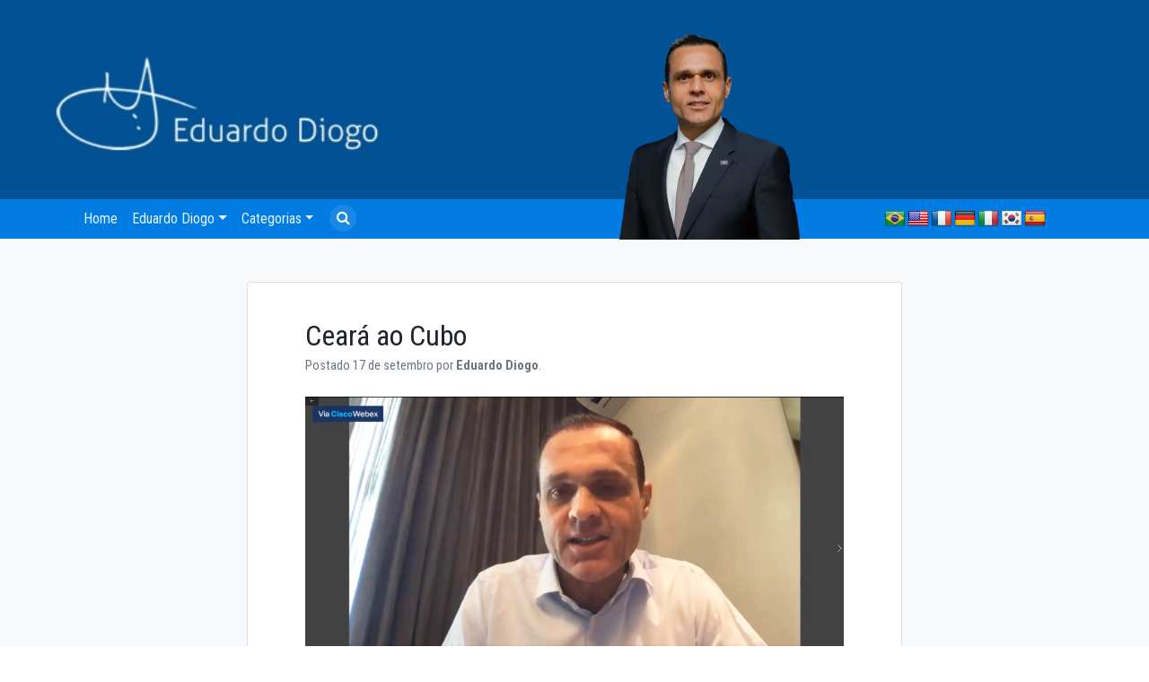

--- FILE ---
content_type: text/html; charset=UTF-8
request_url: https://eduardodiogo.com/ceara-ao-cubo/
body_size: 8756
content:
<!doctype html>
<html lang="pt-BR">
<head>
	<meta charset="UTF-8">
	<meta name="viewport" content="width=device-width, initial-scale=1">
	<link rel="profile" href="https://gmpg.org/xfn/11">
	<script src="https://use.fontawesome.com/4bd72d4f1f.js"></script>
	<link href="https://fonts.googleapis.com/css?family=Roboto+Condensed:300,400,700|Roboto+Slab:300,400,700&display=swap" rel="stylesheet">


	<!-- UIkit CSS -->
	<link rel="stylesheet" href="https://cdnjs.cloudflare.com/ajax/libs/uikit/3.1.6/css/uikit.min.css" />

	<link rel='stylesheet' id='dashicons-css'  href='https://eduardodiogo.com/wp-content/themes/wp-bootstrap-4/main.css' type='text/css' media='all' />
	<title>Ceará ao Cubo &#8211; Eduardo Diogo</title>
<link rel='dns-prefetch' href='//translate.google.com' />
<link rel='dns-prefetch' href='//s.w.org' />
<link rel="alternate" type="application/rss+xml" title="Feed para Eduardo Diogo &raquo;" href="https://eduardodiogo.com/feed/" />
<link rel="alternate" type="application/rss+xml" title="Feed de comentários para Eduardo Diogo &raquo;" href="https://eduardodiogo.com/comments/feed/" />
		<script type="text/javascript">
			window._wpemojiSettings = {"baseUrl":"https:\/\/s.w.org\/images\/core\/emoji\/13.0.1\/72x72\/","ext":".png","svgUrl":"https:\/\/s.w.org\/images\/core\/emoji\/13.0.1\/svg\/","svgExt":".svg","source":{"concatemoji":"https:\/\/eduardodiogo.com\/wp-includes\/js\/wp-emoji-release.min.js?ver=5.6.16"}};
			!function(e,a,t){var n,r,o,i=a.createElement("canvas"),p=i.getContext&&i.getContext("2d");function s(e,t){var a=String.fromCharCode;p.clearRect(0,0,i.width,i.height),p.fillText(a.apply(this,e),0,0);e=i.toDataURL();return p.clearRect(0,0,i.width,i.height),p.fillText(a.apply(this,t),0,0),e===i.toDataURL()}function c(e){var t=a.createElement("script");t.src=e,t.defer=t.type="text/javascript",a.getElementsByTagName("head")[0].appendChild(t)}for(o=Array("flag","emoji"),t.supports={everything:!0,everythingExceptFlag:!0},r=0;r<o.length;r++)t.supports[o[r]]=function(e){if(!p||!p.fillText)return!1;switch(p.textBaseline="top",p.font="600 32px Arial",e){case"flag":return s([127987,65039,8205,9895,65039],[127987,65039,8203,9895,65039])?!1:!s([55356,56826,55356,56819],[55356,56826,8203,55356,56819])&&!s([55356,57332,56128,56423,56128,56418,56128,56421,56128,56430,56128,56423,56128,56447],[55356,57332,8203,56128,56423,8203,56128,56418,8203,56128,56421,8203,56128,56430,8203,56128,56423,8203,56128,56447]);case"emoji":return!s([55357,56424,8205,55356,57212],[55357,56424,8203,55356,57212])}return!1}(o[r]),t.supports.everything=t.supports.everything&&t.supports[o[r]],"flag"!==o[r]&&(t.supports.everythingExceptFlag=t.supports.everythingExceptFlag&&t.supports[o[r]]);t.supports.everythingExceptFlag=t.supports.everythingExceptFlag&&!t.supports.flag,t.DOMReady=!1,t.readyCallback=function(){t.DOMReady=!0},t.supports.everything||(n=function(){t.readyCallback()},a.addEventListener?(a.addEventListener("DOMContentLoaded",n,!1),e.addEventListener("load",n,!1)):(e.attachEvent("onload",n),a.attachEvent("onreadystatechange",function(){"complete"===a.readyState&&t.readyCallback()})),(n=t.source||{}).concatemoji?c(n.concatemoji):n.wpemoji&&n.twemoji&&(c(n.twemoji),c(n.wpemoji)))}(window,document,window._wpemojiSettings);
		</script>
		<style type="text/css">
img.wp-smiley,
img.emoji {
	display: inline !important;
	border: none !important;
	box-shadow: none !important;
	height: 1em !important;
	width: 1em !important;
	margin: 0 .07em !important;
	vertical-align: -0.1em !important;
	background: none !important;
	padding: 0 !important;
}
</style>
	<link rel='stylesheet' id='wp-block-library-css'  href='https://eduardodiogo.com/wp-includes/css/dist/block-library/style.min.css?ver=5.6.16' type='text/css' media='all' />
<link rel='stylesheet' id='google-language-translator-css'  href='https://eduardodiogo.com/wp-content/plugins/google-language-translator/css/style.css?ver=6.0.8' type='text/css' media='' />
<link rel='stylesheet' id='searchandfilter-css'  href='https://eduardodiogo.com/wp-content/plugins/search-filter/style.css?ver=1' type='text/css' media='all' />
<link rel='stylesheet' id='open-iconic-bootstrap-css'  href='https://eduardodiogo.com/wp-content/themes/wp-bootstrap-4/assets/css/open-iconic-bootstrap.css?ver=v4.0.0' type='text/css' media='all' />
<link rel='stylesheet' id='bootstrap-4-css'  href='https://eduardodiogo.com/wp-content/themes/wp-bootstrap-4/assets/css/bootstrap.css?ver=v4.0.0' type='text/css' media='all' />
<link rel='stylesheet' id='wp-bootstrap-4-style-css'  href='https://eduardodiogo.com/wp-content/themes/wp-bootstrap-4/style.css?ver=1.0.2' type='text/css' media='all' />
<link rel='stylesheet' id='wp-bootstrap-4_no-kirki-css'  href='https://eduardodiogo.com/wp-content/themes/wp-bootstrap-4/style.css' type='text/css' media='all' />
<style id='wp-bootstrap-4_no-kirki-inline-css' type='text/css'>
.custom-logo{height:60px;width:auto;}.navbar.bg-dark{background-color:#343a40 !important;}a,.btn-outline-primary,.content-area .sp-the-post .entry-header .entry-title a:hover,.btn-link{color:#007bff;}.btn-primary,input[type="button"],input[type="reset"],input[type="submit"],.sp-services-section .sp-single-service .sp-service-icon,.button.add_to_cart_button,.wc-proceed-to-checkout .checkout-button.button,.price_slider_amount button[type="submit"]{background-color:#007bff;}.btn-primary,input[type="button"],input[type="reset"],input[type="submit"],.btn-outline-primary,.button.add_to_cart_button,.wc-proceed-to-checkout .checkout-button.button,.price_slider_amount button[type="submit"]{border-color:#007bff;}.btn-outline-primary:hover{background-color:#007bff;border-color:#007bff;}.entry-title a:hover{color:#007bff !important;}.btn-primary:focus,.btn-outline-primary:focus{box-shadow:0 0 0 0.1rem #007bff !important;}.shop_table.shop_table_responsive.woocommerce-cart-form__contents button[type="submit"],.form-row.place-order button[type="submit"],.single-product .summary.entry-summary button[type="submit"]{background-color:0 0 0 0.1rem #007bff !important;border-color:0 0 0 0.1rem #007bff !important;}a:hover,a:active,a:focus,.btn-link:hover,.entry-meta a:hover,.comments-link a:hover,.edit-link a:hover{color:#0069d9;}.btn-primary:hover,.btn-primary:active,.btn-primary:focus,input[type="button"]:hover,input[type="button"]:active,input[type="button"]:focus,input[type="submit"]:hover,input[type="submit"]:active,input[type="submit"]:focus,.btn-primary:not(:disabled):not(.disabled):active,.button.add_to_cart_button:hover,.wc-proceed-to-checkout .checkout-button.button:hover,.price_slider_amount button[type="submit"]:hover{background-color:#0069d9;border-color:#0069d9;}.shop_table.shop_table_responsive.woocommerce-cart-form__contents button[type="submit"]:hover,.form-row.place-order button[type="submit"]:hover,.single-product .summary.entry-summary button[type="submit"]:hover{background-color:#0069d9 !important;border-color:#0069d9 !important !important;}.site-footer.bg-white{background-color:#ffffff !important;}.site-footer.text-muted{color:#6c757d !important;}.site-footer a{color:#007bff !important;}body,button,input,optgroup,select,textarea{font-family:-apple-system, BlinkMacSystemFont, &#039;Segoe UI&#039;, Roboto, Oxygen-Sans, Ubuntu, Cantarell, &#039;Helvetica Neue&#039;, sans-serif;font-weight:400;line-height:;letter-spacing:;}h1,h2,h3,h4,h5,h6,.h1,.h2,.h3,.h4,.h5,.h6{font-family:-apple-system, BlinkMacSystemFont, &#039;Segoe UI&#039;, Roboto, Oxygen-Sans, Ubuntu, Cantarell, &#039;Helvetica Neue&#039;, sans-serif;font-weight:500;line-height:;letter-spacing:;}.container{max-width:1140px;}.elementor-section.elementor-section-boxed>.elementor-container{max-width:1140px;}
</style>
<script type='text/javascript' src='https://eduardodiogo.com/wp-includes/js/jquery/jquery.min.js?ver=3.5.1' id='jquery-core-js'></script>
<script type='text/javascript' src='https://eduardodiogo.com/wp-includes/js/jquery/jquery-migrate.min.js?ver=3.3.2' id='jquery-migrate-js'></script>
<link rel="https://api.w.org/" href="https://eduardodiogo.com/wp-json/" /><link rel="alternate" type="application/json" href="https://eduardodiogo.com/wp-json/wp/v2/posts/20204" /><link rel="EditURI" type="application/rsd+xml" title="RSD" href="https://eduardodiogo.com/xmlrpc.php?rsd" />
<link rel="wlwmanifest" type="application/wlwmanifest+xml" href="https://eduardodiogo.com/wp-includes/wlwmanifest.xml" /> 
<meta name="generator" content="WordPress 5.6.16" />
<link rel="canonical" href="https://eduardodiogo.com/ceara-ao-cubo/" />
<link rel='shortlink' href='https://eduardodiogo.com/?p=20204' />
<link rel="alternate" type="application/json+oembed" href="https://eduardodiogo.com/wp-json/oembed/1.0/embed?url=https%3A%2F%2Feduardodiogo.com%2Fceara-ao-cubo%2F" />
<link rel="alternate" type="text/xml+oembed" href="https://eduardodiogo.com/wp-json/oembed/1.0/embed?url=https%3A%2F%2Feduardodiogo.com%2Fceara-ao-cubo%2F&#038;format=xml" />
<style type="text/css">
	.addw2p {
		list-style-type: none;
		list-style-image: none;
	}
</style>
<style type="text/css">#google_language_translator { text-align:left !important; }select.goog-te-combo { float:right; }.goog-te-gadget { padding-top:13px; }.goog-te-gadget .goog-te-combo { margin-top:-7px !important; }.goog-te-gadget { margin-top:2px !important; }p.hello { font-size:12px; color:#666; }#google_language_translator, #language { clear:both; width:160px; text-align:right; }#language { float:right; }#flags { text-align:right; width:165px; float:right; clear:right; }#flags ul { float:right !important; }p.hello { text-align:right; float:right; clear:both; }.glt-clear { height:0px; clear:both; margin:0px; padding:0px; }#flags { width:165px; }#flags a { display:inline-block; margin-left:2px; }#google_language_translator a {display: none !important; }.goog-te-gadget {color:transparent !important;}.goog-te-gadget { font-size:0px !important; }.goog-branding { display:none; }.goog-tooltip {display: none !important;}.goog-tooltip:hover {display: none !important;}.goog-text-highlight {background-color: transparent !important; border: none !important; box-shadow: none !important;}#google_language_translator { display:none; }#google_language_translator select.goog-te-combo { color:#32373c; }.goog-te-banner-frame{visibility:hidden !important;}body { top:0px !important;}#glt-translate-trigger { left:20px; right:auto; }#glt-translate-trigger > span { color:#ffffff; }#glt-translate-trigger { background:#f89406; }</style>                    <style type="text/css">
            @media screen {
              .printfriendly {
                position: relative;
              	z-index: 1000;
                margin: 12px 12px 12px 12px;
              }
              .printfriendly a, .printfriendly a:link, .printfriendly a:visited, .printfriendly a:hover, .printfriendly a:active {
                font-weight: 600;
                cursor: pointer;
                text-decoration: none;
                border: none;
                -webkit-box-shadow: none;
                -moz-box-shadow: none;
                box-shadow: none;
                outline:none;
                font-size: 14px;
                color: #6D9F00;
              }
              .printfriendly.pf-alignleft {float: left}.printfriendly.pf-alignright {float: right}.printfriendly.pf-aligncenter {display: flex;align-items: center;justify-content: center;}
            }

            @media print {
              .printfriendly {display: none}
            }
          </style>
                  		<script>
			document.documentElement.className = document.documentElement.className.replace( 'no-js', 'js' );
		</script>
					<style type="text/css">
				.wb-bp-front-page .wp-bs-4-jumbotron {
					background-image: url(https://eduardodiogo.com/wp-content/themes/wp-bootstrap-4/assets/images/default-cover-img.jpeg);
				}
				.wp-bp-jumbo-overlay {
					background: rgba(33,37,41, 0.7);
				}
			</style>
		
<!-- Jetpack Open Graph Tags -->
<meta property="og:type" content="article" />
<meta property="og:title" content="Ceará ao Cubo" />
<meta property="og:url" content="https://eduardodiogo.com/ceara-ao-cubo/" />
<meta property="og:description" content="COMO OS PEQUENOS NEGÓCIOS PODEM VENDER PARA O GOVERNO DO CEARÁ. Esse foi o tema do workshop que participei agora há pouco no Ceará ao Cubo, evento realizado pelo SEDET com apoio do Sebrae Ceará… No…" />
<meta property="article:published_time" content="2020-09-17T12:00:16+00:00" />
<meta property="article:modified_time" content="2020-09-20T10:07:44+00:00" />
<meta property="og:site_name" content="Eduardo Diogo" />
<meta property="og:image" content="https://eduardodiogo.com/wp-content/uploads/2020/09/Imagem.jpg" />
<meta property="og:image:width" content="1920" />
<meta property="og:image:height" content="1080" />
<meta property="og:locale" content="pt_BR" />
<meta name="twitter:text:title" content="Ceará ao Cubo" />
<meta name="twitter:image" content="https://eduardodiogo.com/wp-content/uploads/2020/09/Imagem.jpg?w=640" />
<meta name="twitter:card" content="summary_large_image" />

<!-- End Jetpack Open Graph Tags -->
	<style>
	@media screen and (max-width: 782px) {
	  html {
	      margin-top: 0 !important;
	  }
	}
	</style>
</head>

<body data-rsssl=1 id="alm-scroll-container" class="post-template-default single single-post postid-20204 single-format-standard">




	<header class="">

		<div class="mobileTop">

			<div class="">

				<div class="topHeader row">
					<div class="col-7 col-sm-7">
						<img   data-src="https://eduardodiogo.com/wp-content/themes/wp-bootstrap-4/images/logo_assi.png" class="assi mt-4 lazyload" src="[data-uri]"><noscript><img src="https://eduardodiogo.com/wp-content/themes/wp-bootstrap-4/images/logo_assi.png" class="assi mt-4"></noscript>
					</div>
					<div class="col-5 col-sm-5">
						<img   data-src="https://eduardodiogo.com/wp-content/themes/wp-bootstrap-4/images/image_edu.png" class="perfil lazyload" src="[data-uri]"><noscript><img src="https://eduardodiogo.com/wp-content/themes/wp-bootstrap-4/images/image_edu.png" class="perfil"></noscript>
					</div>
				</div>
				<div class="mobileMenu">
					<div class="row">
						<div class="col-6 col-sm-4 navMenu">
							<a href="#!" uk-toggle="target: #offcanvas-flip"> <i class="fa fa-bars"></i> Menu</a>
							<a href="#modal-pesquisar" uk-toggle class="searchTopS"> <i class="fa fa-search"></i> Pesquisar</a>
						</div>
						<div class="col-6 col-sm-8 pd-left-0 pd-right-5">
							<div id="flags" class="size24"><ul id="sortable" class="ui-sortable" style="float:left"><li id="Portuguese"><a href="#" title="Portuguese" class="nturl notranslate pt flag brazil"></a></li><li id="English"><a href="#" title="English" class="nturl notranslate en flag united-states"></a></li><li id="French"><a href="#" title="French" class="nturl notranslate fr flag French"></a></li><li id="German"><a href="#" title="German" class="nturl notranslate de flag German"></a></li><li id="Italian"><a href="#" title="Italian" class="nturl notranslate it flag Italian"></a></li><li id="Korean"><a href="#" title="Korean" class="nturl notranslate ko flag Korean"></a></li><li id="Spanish"><a href="#" title="Spanish" class="nturl notranslate es flag Spanish"></a></li></ul></div><div id="google_language_translator" class="default-language-pt"></div>						</div>
				</div>

			</div>

		</div>
	</div>

		<div class=" menuDesktop">
		<a class="navbar-brand" href="https://eduardodiogo.com"><img  data-src='https://eduardodiogo.com/wp-content/themes/wp-bootstrap-4/images/logo_assi.png' class='lazyload' src='[data-uri]'><noscript><img src="https://eduardodiogo.com/wp-content/themes/wp-bootstrap-4/images/logo_assi.png"></noscript></a>
	<nav id="totalHG" class="navbar navbar-expand-lg navbar-light">
	  <div class="container">
			<div class="row" style="width:100%">
				<div class="col-md-7">


						<div id="primary-menu-wrap" class="collapse navbar-collapse"><ul id="navbarNav" class="navbar-nav ml-auto"><li class='nav-item    menu-item menu-item-type-custom menu-item-object-custom menu-item-home'><a href="https://eduardodiogo.com/" class="nav-link">Home</a></li>
<li class='nav-item  dropdown  menu-item menu-item-type-custom menu-item-object-custom menu-item-has-children'><a href="" class="nav-link dropdown-toggle" data-toggle="dropdown" aria-haspopup="true" aria-expanded="false">Eduardo Diogo</a><ul class='dropdown-menu  depth_0'><li class='nav-item    menu-item menu-item-type-post_type menu-item-object-page'><a href="https://eduardodiogo.com/quem-sou-2/" class="nav-link">Sobre Eduardo Diogo</a></li>
<li class='nav-item    menu-item menu-item-type-post_type menu-item-object-page'><a href="https://eduardodiogo.com/about-eduardo-diogo-2/" class="nav-link">About Eduardo Diogo</a></li>
</ul>
</li>
<li class='nav-item  dropdown  menu-item menu-item-type-custom menu-item-object-custom menu-item-has-children'><a href="" class="nav-link dropdown-toggle" data-toggle="dropdown" aria-haspopup="true" aria-expanded="false">Categorias</a><ul class='dropdown-menu  depth_0'><li class='nav-item    menu-item menu-item-type-taxonomy menu-item-object-category'><a href="https://eduardodiogo.com/categoria/internacional/" class="nav-link">Agenda Internacional</a></li>
<li class='nav-item    menu-item menu-item-type-taxonomy menu-item-object-category'><a href="https://eduardodiogo.com/categoria/associativismo/" class="nav-link">Associativismo</a></li>
<li class='nav-item    menu-item menu-item-type-taxonomy menu-item-object-category'><a href="https://eduardodiogo.com/categoria/consad/" class="nav-link">Consad</a></li>
<li class='nav-item    menu-item menu-item-type-taxonomy menu-item-object-category current-post-ancestor current-menu-parent current-post-parent'><a href="https://eduardodiogo.com/categoria/gestao-publica/" class="nav-link">Gestão Pública</a></li>
<li class='nav-item    menu-item menu-item-type-taxonomy menu-item-object-category'><a href="https://eduardodiogo.com/categoria/imprensa/" class="nav-link">Imprensa</a></li>
<li class='nav-item    menu-item menu-item-type-taxonomy menu-item-object-category'><a href="https://eduardodiogo.com/categoria/politica/" class="nav-link">Política</a></li>
<li class='nav-item    menu-item menu-item-type-taxonomy menu-item-object-category current-post-ancestor current-menu-parent current-post-parent'><a href="https://eduardodiogo.com/categoria/sebrae/" class="nav-link">Sebrae</a></li>
<li class='nav-item    menu-item menu-item-type-taxonomy menu-item-object-category current-post-ancestor current-menu-parent current-post-parent'><a href="https://eduardodiogo.com/categoria/seplag/" class="nav-link">Seplag</a></li>
<li class='nav-item    menu-item menu-item-type-taxonomy menu-item-object-category'><a href="https://eduardodiogo.com/categoria/siderurgica-2/" class="nav-link">Siderúrgica</a></li>
<li class='nav-item    menu-item menu-item-type-taxonomy menu-item-object-category'><a href="https://eduardodiogo.com/categoria/videos/" class="nav-link">Vídeos</a></li>
</ul>
</li>
</ul></div>
						<a href="#modal-pesquisar" uk-toggle class="searchTop"><i class="fa fa-search"></i></a>

				</div>
				<div class="col-md-2">
						<img  data-src='https://eduardodiogo.com/wp-content/themes/wp-bootstrap-4/images/image_edu.png' class='lazyload' src='[data-uri]'><noscript><img src="https://eduardodiogo.com/wp-content/themes/wp-bootstrap-4/images/image_edu.png"></noscript>
				</div>
				<div class="col-md-3">
						<div id="flags" class="size24"><ul id="sortable" class="ui-sortable" style="float:left"><li id="Portuguese"><a href="#" title="Portuguese" class="nturl notranslate pt flag brazil"></a></li><li id="English"><a href="#" title="English" class="nturl notranslate en flag united-states"></a></li><li id="French"><a href="#" title="French" class="nturl notranslate fr flag French"></a></li><li id="German"><a href="#" title="German" class="nturl notranslate de flag German"></a></li><li id="Italian"><a href="#" title="Italian" class="nturl notranslate it flag Italian"></a></li><li id="Korean"><a href="#" title="Korean" class="nturl notranslate ko flag Korean"></a></li><li id="Spanish"><a href="#" title="Spanish" class="nturl notranslate es flag Spanish"></a></li></ul></div><div id="google_language_translator" class="default-language-pt"></div>				</div>
	    <button class="navbar-toggler" type="button" data-toggle="collapse" data-target="#navbarNav" aria-controls="navbarNav" aria-expanded="false" aria-label="Toggle navigation">
	      <span class="navbar-toggler-icon"></span>
	    </button>

		</div>
	  </div>


	</nav>
</div>
</header>



<div id="offcanvas-flip" uk-offcanvas="flip: true; overlay: true">
    <div class="uk-offcanvas-bar">

        <button class="uk-offcanvas-close" type="button" uk-close></button>

        <h3>Menu</h3>





				<div id="primary-menu-wrap" class="menumobile"><ul id="MenuMobile" class="uk-nav uk-nav-default"><li class='nav-item    menu-item menu-item-type-custom menu-item-object-custom menu-item-home'><a href="https://eduardodiogo.com/" class="nav-link">Home</a></li>
<li class='nav-item  dropdown  menu-item menu-item-type-custom menu-item-object-custom menu-item-has-children'><a href="" class="nav-link dropdown-toggle" data-toggle="dropdown" aria-haspopup="true" aria-expanded="false">Eduardo Diogo</a><ul class='dropdown-menu  depth_0'><li class='nav-item    menu-item menu-item-type-post_type menu-item-object-page'><a href="https://eduardodiogo.com/quem-sou-2/" class="nav-link">Sobre Eduardo Diogo</a></li>
<li class='nav-item    menu-item menu-item-type-post_type menu-item-object-page'><a href="https://eduardodiogo.com/about-eduardo-diogo-2/" class="nav-link">About Eduardo Diogo</a></li>
</ul>
</li>
<li class='nav-item  dropdown  menu-item menu-item-type-custom menu-item-object-custom menu-item-has-children'><a href="" class="nav-link dropdown-toggle" data-toggle="dropdown" aria-haspopup="true" aria-expanded="false">Categorias</a><ul class='dropdown-menu  depth_0'><li class='nav-item    menu-item menu-item-type-taxonomy menu-item-object-category'><a href="https://eduardodiogo.com/categoria/internacional/" class="nav-link">Agenda Internacional</a></li>
<li class='nav-item    menu-item menu-item-type-taxonomy menu-item-object-category'><a href="https://eduardodiogo.com/categoria/associativismo/" class="nav-link">Associativismo</a></li>
<li class='nav-item    menu-item menu-item-type-taxonomy menu-item-object-category'><a href="https://eduardodiogo.com/categoria/consad/" class="nav-link">Consad</a></li>
<li class='nav-item    menu-item menu-item-type-taxonomy menu-item-object-category current-post-ancestor current-menu-parent current-post-parent'><a href="https://eduardodiogo.com/categoria/gestao-publica/" class="nav-link">Gestão Pública</a></li>
<li class='nav-item    menu-item menu-item-type-taxonomy menu-item-object-category'><a href="https://eduardodiogo.com/categoria/imprensa/" class="nav-link">Imprensa</a></li>
<li class='nav-item    menu-item menu-item-type-taxonomy menu-item-object-category'><a href="https://eduardodiogo.com/categoria/politica/" class="nav-link">Política</a></li>
<li class='nav-item    menu-item menu-item-type-taxonomy menu-item-object-category current-post-ancestor current-menu-parent current-post-parent'><a href="https://eduardodiogo.com/categoria/sebrae/" class="nav-link">Sebrae</a></li>
<li class='nav-item    menu-item menu-item-type-taxonomy menu-item-object-category current-post-ancestor current-menu-parent current-post-parent'><a href="https://eduardodiogo.com/categoria/seplag/" class="nav-link">Seplag</a></li>
<li class='nav-item    menu-item menu-item-type-taxonomy menu-item-object-category'><a href="https://eduardodiogo.com/categoria/siderurgica-2/" class="nav-link">Siderúrgica</a></li>
<li class='nav-item    menu-item menu-item-type-taxonomy menu-item-object-category'><a href="https://eduardodiogo.com/categoria/videos/" class="nav-link">Vídeos</a></li>
</ul>
</li>
</ul></div>






    </div>
</div>

<div id="modal-pesquisar" uk-modal>
    <div class="uk-modal-dialog">
        <button class="uk-modal-close-default" type="button" uk-close></button>
        <div class="uk-modal-header">
            <h2 class="uk-modal-title">Pesquisar</h2>
        </div>
        <div class="uk-modal-body">
            
				<form action="" method="post" class="searchandfilter">
					<div>
						<ul><li><input type="text" name="ofsearch" placeholder="Search &hellip;" value=""></li><li><select  name='ofcategory' id='ofcategory' class='postform' >
	<option value='0' selected='selected'>Todas as categorias</option>
	<option class="level-0" value="237">2001</option>
	<option class="level-0" value="220">2018</option>
	<option class="level-0" value="226">2019</option>
	<option class="level-0" value="233">2020</option>
	<option class="level-0" value="235">2021</option>
	<option class="level-0" value="236">2022</option>
	<option class="level-0" value="217">Agenda Internacional</option>
	<option class="level-0" value="17">Associativismo</option>
	<option class="level-0" value="221">Book</option>
	<option class="level-0" value="23">Consad</option>
	<option class="level-0" value="1">Formação</option>
	<option class="level-0" value="21">Gestão Pública</option>
	<option class="level-0" value="207">Imprensa</option>
	<option class="level-0" value="222">Instruction</option>
	<option class="level-0" value="219">Livro</option>
	<option class="level-0" value="225">Minha Tese de Mestrado</option>
	<option class="level-0" value="224">My Master&#8217;s Paper</option>
	<option class="level-0" value="223">My Take On&#8230;</option>
	<option class="level-0" value="218">Pessoal</option>
	<option class="level-0" value="25">Política</option>
	<option class="level-0" value="227">Sebrae</option>
	<option class="level-0" value="10">Seplag</option>
	<option class="level-0" value="185">Siderúrgica</option>
	<option class="level-0" value="61">Vídeos</option>
</select>
<input type="hidden" name="ofcategory_operator" value="and" /></li><li><select  name='ofpost_tag' id='ofpost_tag' class='postform' >
	<option value='0' selected='selected'>Todas as tags</option>
	<option class="level-0" value="202">2014</option>
	<option class="level-0" value="184">Adece</option>
	<option class="level-0" value="151">AJE</option>
	<option class="level-0" value="93">Assembléia</option>
	<option class="level-0" value="123">BNDES</option>
	<option class="level-0" value="103">Bom dia Ceara</option>
	<option class="level-0" value="198">Camp</option>
	<option class="level-0" value="36">Campanha</option>
	<option class="level-0" value="197">Caravana do Empreendedor</option>
	<option class="level-0" value="199">CDL</option>
	<option class="level-0" value="70">Ceara que a Gente Faz</option>
	<option class="level-0" value="160">Cerimônias</option>
	<option class="level-0" value="150">Cerimônias de Posse</option>
	<option class="level-0" value="139">Cid Gomes</option>
	<option class="level-0" value="195">Clipping</option>
	<option class="level-0" value="33">Comícios</option>
	<option class="level-0" value="138">Conaje</option>
	<option class="level-0" value="230">Consad</option>
	<option class="level-0" value="122">Conseplan</option>
	<option class="level-0" value="30">Convenção</option>
	<option class="level-0" value="116">CSP</option>
	<option class="level-0" value="190">Deputado Federal</option>
	<option class="level-0" value="215">Eduardo</option>
	<option class="level-0" value="7">Eduardo Diogo</option>
	<option class="level-0" value="214">EduardoDiogo</option>
	<option class="level-0" value="102">Entrevistas</option>
	<option class="level-0" value="166">Fajece</option>
	<option class="level-0" value="209">Fecomercio</option>
	<option class="level-0" value="126">FIEC</option>
	<option class="level-0" value="28">Fortaleza</option>
	<option class="level-0" value="229">Gestão Pública</option>
	<option class="level-0" value="64">Mensagem do Governo</option>
	<option class="level-0" value="76">Metrofor</option>
	<option class="level-0" value="58">O Ceará que a Gente Faz</option>
	<option class="level-0" value="142">PIB</option>
	<option class="level-0" value="231">Política</option>
	<option class="level-0" value="208">Posco</option>
	<option class="level-0" value="101">PPA</option>
	<option class="level-0" value="29">Prefeitura</option>
	<option class="level-0" value="169">Prêmio</option>
	<option class="level-0" value="155">Programas</option>
	<option class="level-0" value="31">PSB</option>
	<option class="level-0" value="26">PSD</option>
	<option class="level-0" value="105">Reportagens</option>
	<option class="level-0" value="27">Roberto Cláudio</option>
	<option class="level-0" value="211">Semana do Servidor</option>
	<option class="level-0" value="201">sepag</option>
	<option class="level-0" value="200">sepla</option>
	<option class="level-0" value="228">Seplag</option>
	<option class="level-0" value="92">Siderurgica</option>
	<option class="level-0" value="210">SUDENE</option>
	<option class="level-0" value="67">TV Assembleia</option>
	<option class="level-0" value="72">TV Ceara</option>
	<option class="level-0" value="104">TV Cidade</option>
	<option class="level-0" value="51">TV Diario</option>
	<option class="level-0" value="80">TV Jangadeiro</option>
	<option class="level-0" value="124">TV O Povo</option>
	<option class="level-0" value="57">TV União</option>
	<option class="level-0" value="65">TV Verdes Mares</option>
	<option class="level-0" value="115">TVC</option>
</select>
<input type="hidden" name="ofpost_tag_operator" value="and" /></li><li><input type="hidden" name="ofsubmitted" value="1">
							<input type="submit" value="Pesquisar">
						</li></ul></div>
				</form>        </div>
    </div>
</div>

	<div id="content" class="site-content">



	<div class="container">
		<div class="row">
<div class="col-md-2"></div>
<div class="col-md-8 wp-bp-content-width">

				<div id="primary" class="content-area">
					<main id="main" class="site-main">

					

<article id="post-20204" class="card mt-3r post-20204 post type-post status-publish format-standard has-post-thumbnail hentry category-233 category-gestao-publica category-sebrae category-seplag">
	<div class="card-body">

				<header class="entry-header no-bg">
			<h1 class="entry-title card-title h2">Ceará ao Cubo</h1>			<div class="entry-meta text-muted">
				<span>Postado 17 de  setembro  por</span> <b>Eduardo Diogo</b>.
			</div><!-- .entry-meta -->
					</header><!-- .entry-header -->

		
	<div class="post-thumbnail">
		<img width="1920" height="1080"   alt="" loading="lazy" data-srcset="https://eduardodiogo.com/wp-content/uploads/2020/09/Imagem.jpg 1920w, https://eduardodiogo.com/wp-content/uploads/2020/09/Imagem-900x506.jpg 900w, https://eduardodiogo.com/wp-content/uploads/2020/09/Imagem-768x432.jpg 768w"  data-src="https://eduardodiogo.com/wp-content/uploads/2020/09/Imagem.jpg" data-sizes="(max-width: 1920px) 100vw, 1920px" class="attachment-post-thumbnail size-post-thumbnail wp-post-image lazyload" src="[data-uri]" /><noscript><img width="1920" height="1080" src="https://eduardodiogo.com/wp-content/uploads/2020/09/Imagem.jpg" class="attachment-post-thumbnail size-post-thumbnail wp-post-image" alt="" loading="lazy" srcset="https://eduardodiogo.com/wp-content/uploads/2020/09/Imagem.jpg 1920w, https://eduardodiogo.com/wp-content/uploads/2020/09/Imagem-900x506.jpg 900w, https://eduardodiogo.com/wp-content/uploads/2020/09/Imagem-768x432.jpg 768w" sizes="(max-width: 1920px) 100vw, 1920px" /></noscript>	</div><!-- .post-thumbnail -->

	

			<div class="entry-content">
				<div class="pf-content"><p>COMO OS PEQUENOS NEGÓCIOS PODEM VENDER PARA O GOVERNO DO CEARÁ.</p>
<p>Esse foi o tema do workshop que participei agora há pouco no Ceará ao Cubo, evento realizado pelo SEDET com apoio do Sebrae Ceará… No evento, o empreendedor soube mais sobre como pode se tornar fornecedor do Estado, bem como participar de cotações e Pregões Eletrônicos.</p>
<p>Além do workshop, também houve palestras e o lançamento do Rodadas Virtuais de Negócio. O Ceará ao Cubo é um grande evento virtual com o objetivo de disseminar conhecimento, estimular a inovação de produtos e serviços pós-pandemia e multiplicar as oportunidades de negócios, fortalecendo cada vez mais a economia do nosso Estado.</p>
<p>&nbsp;</p>
<p><img loading="lazy"   alt="" width="900" height="900" data-srcset="https://eduardodiogo.com/wp-content/uploads/2020/09/WhatsApp-Image-2020-09-08-at-14.50.40.jpeg 900w, https://eduardodiogo.com/wp-content/uploads/2020/09/WhatsApp-Image-2020-09-08-at-14.50.40-200x200.jpeg 200w, https://eduardodiogo.com/wp-content/uploads/2020/09/WhatsApp-Image-2020-09-08-at-14.50.40-768x768.jpeg 768w, https://eduardodiogo.com/wp-content/uploads/2020/09/WhatsApp-Image-2020-09-08-at-14.50.40-150x150.jpeg 150w"  data-src="https://www.eduardodiogo.com/wp-content/uploads/2020/09/WhatsApp-Image-2020-09-08-at-14.50.40-900x900.jpeg" data-sizes="(max-width: 900px) 100vw, 900px" class="alignnone size-medium wp-image-20476 lazyload" src="[data-uri]" /><noscript><img loading="lazy" class="alignnone size-medium wp-image-20476" src="https://www.eduardodiogo.com/wp-content/uploads/2020/09/WhatsApp-Image-2020-09-08-at-14.50.40-900x900.jpeg" alt="" width="900" height="900" srcset="https://eduardodiogo.com/wp-content/uploads/2020/09/WhatsApp-Image-2020-09-08-at-14.50.40.jpeg 900w, https://eduardodiogo.com/wp-content/uploads/2020/09/WhatsApp-Image-2020-09-08-at-14.50.40-200x200.jpeg 200w, https://eduardodiogo.com/wp-content/uploads/2020/09/WhatsApp-Image-2020-09-08-at-14.50.40-768x768.jpeg 768w, https://eduardodiogo.com/wp-content/uploads/2020/09/WhatsApp-Image-2020-09-08-at-14.50.40-150x150.jpeg 150w" sizes="(max-width: 900px) 100vw, 900px" /></noscript></p>
<p><img loading="lazy"   alt="" width="900" height="900" data-srcset="https://eduardodiogo.com/wp-content/uploads/2020/09/WhatsApp-Image-2020-09-17-at-08.47.18-1.jpeg 900w, https://eduardodiogo.com/wp-content/uploads/2020/09/WhatsApp-Image-2020-09-17-at-08.47.18-1-200x200.jpeg 200w, https://eduardodiogo.com/wp-content/uploads/2020/09/WhatsApp-Image-2020-09-17-at-08.47.18-1-768x768.jpeg 768w, https://eduardodiogo.com/wp-content/uploads/2020/09/WhatsApp-Image-2020-09-17-at-08.47.18-1-150x150.jpeg 150w"  data-src="https://www.eduardodiogo.com/wp-content/uploads/2020/09/WhatsApp-Image-2020-09-17-at-08.47.18-1-900x900.jpeg" data-sizes="(max-width: 900px) 100vw, 900px" class="alignnone size-medium wp-image-20478 lazyload" src="[data-uri]" /><noscript><img loading="lazy" class="alignnone size-medium wp-image-20478" src="https://www.eduardodiogo.com/wp-content/uploads/2020/09/WhatsApp-Image-2020-09-17-at-08.47.18-1-900x900.jpeg" alt="" width="900" height="900" srcset="https://eduardodiogo.com/wp-content/uploads/2020/09/WhatsApp-Image-2020-09-17-at-08.47.18-1.jpeg 900w, https://eduardodiogo.com/wp-content/uploads/2020/09/WhatsApp-Image-2020-09-17-at-08.47.18-1-200x200.jpeg 200w, https://eduardodiogo.com/wp-content/uploads/2020/09/WhatsApp-Image-2020-09-17-at-08.47.18-1-768x768.jpeg 768w, https://eduardodiogo.com/wp-content/uploads/2020/09/WhatsApp-Image-2020-09-17-at-08.47.18-1-150x150.jpeg 150w" sizes="(max-width: 900px) 100vw, 900px" /></noscript> <img loading="lazy"   alt="" width="900" height="900" data-srcset="https://eduardodiogo.com/wp-content/uploads/2020/09/WhatsApp-Image-2020-09-17-at-08.47.18.jpeg 900w, https://eduardodiogo.com/wp-content/uploads/2020/09/WhatsApp-Image-2020-09-17-at-08.47.18-200x200.jpeg 200w, https://eduardodiogo.com/wp-content/uploads/2020/09/WhatsApp-Image-2020-09-17-at-08.47.18-768x768.jpeg 768w, https://eduardodiogo.com/wp-content/uploads/2020/09/WhatsApp-Image-2020-09-17-at-08.47.18-150x150.jpeg 150w"  data-src="https://www.eduardodiogo.com/wp-content/uploads/2020/09/WhatsApp-Image-2020-09-17-at-08.47.18-900x900.jpeg" data-sizes="(max-width: 900px) 100vw, 900px" class="alignnone size-medium wp-image-20479 lazyload" src="[data-uri]" /><noscript><img loading="lazy" class="alignnone size-medium wp-image-20479" src="https://www.eduardodiogo.com/wp-content/uploads/2020/09/WhatsApp-Image-2020-09-17-at-08.47.18-900x900.jpeg" alt="" width="900" height="900" srcset="https://eduardodiogo.com/wp-content/uploads/2020/09/WhatsApp-Image-2020-09-17-at-08.47.18.jpeg 900w, https://eduardodiogo.com/wp-content/uploads/2020/09/WhatsApp-Image-2020-09-17-at-08.47.18-200x200.jpeg 200w, https://eduardodiogo.com/wp-content/uploads/2020/09/WhatsApp-Image-2020-09-17-at-08.47.18-768x768.jpeg 768w, https://eduardodiogo.com/wp-content/uploads/2020/09/WhatsApp-Image-2020-09-17-at-08.47.18-150x150.jpeg 150w" sizes="(max-width: 900px) 100vw, 900px" /></noscript></p>
<div class="printfriendly pf-alignright"><a href="#" rel="nofollow" onclick="window.print(); return false;" title="Printer Friendly, PDF & Email"><img  alt="Print Friendly, PDF & Email" style="display: inline; vertical-align:text-bottom; margin:0; padding:0; border:none; -webkit-box-shadow:none; -moz-box-shadow:none; box-shadow: none;" data-src="https://cdn.printfriendly.com/pf-icon.gif" class="lazyload" src="[data-uri]" /><noscript><img src="https://cdn.printfriendly.com/pf-icon.gif" alt="Print Friendly, PDF & Email" style="display: inline; vertical-align:text-bottom; margin:0; padding:0; border:none; -webkit-box-shadow:none; -moz-box-shadow:none; box-shadow: none;" /></noscript>Imprimir em PDF</a></div></div>			</div><!-- .entry-content -->


	</div>
	<!-- /.card-body -->

			<footer class="entry-footer card-footer text-muted">
			
			<span class="cat-links">
				<span class="badge badge-light badge-pill"><a href="https://eduardodiogo.com/categoria/2020/" rel="category tag">2020</a></span> <span class="badge badge-light badge-pill"><a href="https://eduardodiogo.com/categoria/gestao-publica/" rel="category tag">Gestão Pública</a></span> <span class="badge badge-light badge-pill"><a href="https://eduardodiogo.com/categoria/sebrae/" rel="category tag">Sebrae</a></span> <span class="badge badge-light badge-pill"><a href="https://eduardodiogo.com/categoria/seplag/" rel="category tag">Seplag</a></span>
			</span>

			<span class="tags-links">
							</span>

				</footer><!-- .entry-footer -->
	
</article><!-- #post-20204 -->


					</main><!-- #main -->
				</div><!-- #primary -->
			</div>
			<!-- /.col-md-8 -->


		</div>
		<!-- /.row -->
	</div>
	<!-- /.container -->



	</div><!-- #content -->

	<footer id="colophon" class="site-footer text-center bg-white mt-4 text-muted">



		<div class="container">
			<div class="site-info">
				<a href="https://totaldesk.com.br">TOTALDESK</a>
				<!-- <span class="sep"> | </span> -->
				@ Eduardo Diogo.			</div><!-- .site-info -->
		</div>
		<!-- /.container -->
	</footer><!-- #colophon -->
</div><!-- #page -->

<div id='glt-footer'></div><script>function GoogleLanguageTranslatorInit() { new google.translate.TranslateElement({pageLanguage: 'pt', includedLanguages:'en,fr,de,it,ko,pt,es', layout: google.translate.TranslateElement.InlineLayout.HORIZONTAL, autoDisplay: false}, 'google_language_translator');}</script>        <script type="text/javascript">
          var pfHeaderImgUrl = '';
          var pfHeaderTagline = '';
          var pfdisableClickToDel = '1';
          var pfImagesSize = 'full-size';
          var pfImageDisplayStyle = 'right';
          var pfEncodeImages = '0';
          var pfDisableEmail = '0';
          var pfDisablePDF = '0';
          var pfDisablePrint = '0';
          var pfCustomCSS = '';
          var pfPlatform = 'Wordpress';
        </script>
        <script async src='https://cdn.printfriendly.com/printfriendly.js'></script>
      <script type='text/javascript' src='https://eduardodiogo.com/wp-content/plugins/google-language-translator/js/scripts.js?ver=6.0.8' id='scripts-js'></script>
<script type='text/javascript' src='//translate.google.com/translate_a/element.js?cb=GoogleLanguageTranslatorInit' id='scripts-google-js'></script>
<script type='text/javascript' src='https://eduardodiogo.com/wp-content/plugins/wp-smushit/app/assets/js/smush-lazy-load.min.js?ver=3.8.2' id='smush-lazy-load-js'></script>
<script type='text/javascript' src='https://eduardodiogo.com/wp-content/themes/wp-bootstrap-4/assets/js/bootstrap.js?ver=v4.0.0' id='bootstrap-4-js-js'></script>
<script type='text/javascript' src='https://eduardodiogo.com/wp-includes/js/wp-embed.min.js?ver=5.6.16' id='wp-embed-js'></script>
<!-- UIkit JS -->
<script src="https://cdnjs.cloudflare.com/ajax/libs/uikit/3.1.6/js/uikit.min.js"></script>

</body>
</html>
